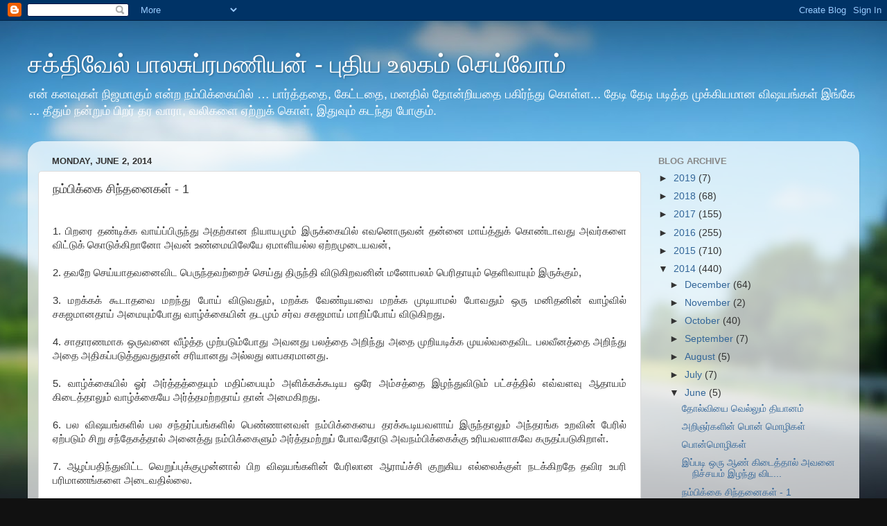

--- FILE ---
content_type: text/html; charset=UTF-8
request_url: http://bsakthivel.blogspot.com/b/stats?style=BLACK_TRANSPARENT&timeRange=ALL_TIME&token=APq4FmBy5gazUkT9Ri8VG0NkzeIKJ_QYFS605Y6TIY9dcfyJT7S7WaZoDuP39bvk08IGL1lF2ZapA8GHdl896SoqL__PZkhD-g
body_size: 265
content:
{"total":1048520,"sparklineOptions":{"backgroundColor":{"fillOpacity":0.1,"fill":"#000000"},"series":[{"areaOpacity":0.3,"color":"#202020"}]},"sparklineData":[[0,47],[1,45],[2,25],[3,38],[4,42],[5,39],[6,20],[7,81],[8,53],[9,69],[10,61],[11,59],[12,43],[13,29],[14,33],[15,37],[16,42],[17,63],[18,39],[19,46],[20,55],[21,96],[22,65],[23,29],[24,39],[25,47],[26,48],[27,42],[28,43],[29,23]],"nextTickMs":1800000}